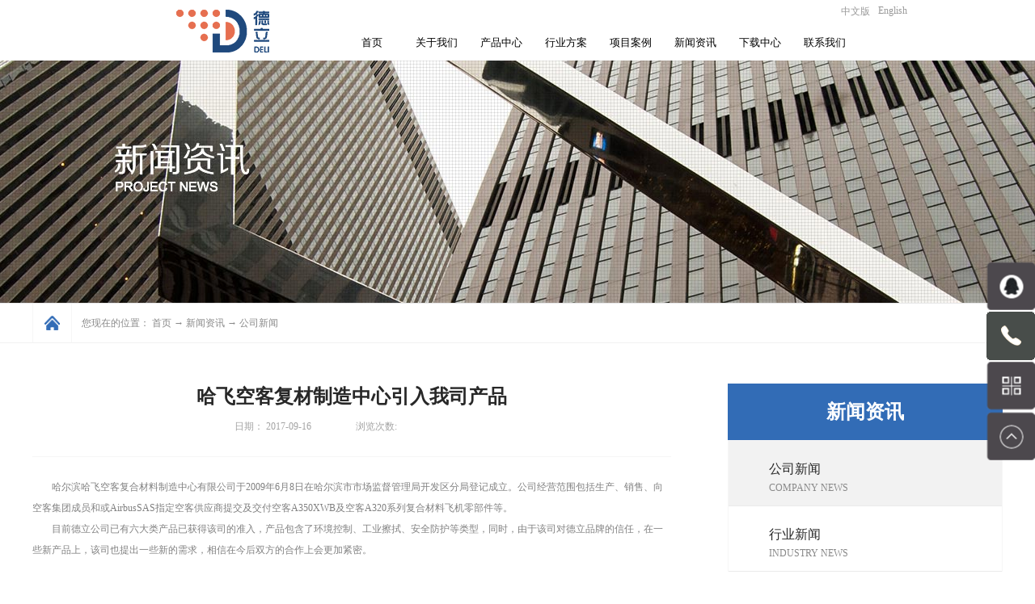

--- FILE ---
content_type: text/html;charset=utf-8
request_url: http://www.deli-pro.com/news_view.aspx?TypeId=4&Id=434&Fid=t2:4:2
body_size: 11297
content:
<!DOCTYPE HTML PUBLIC "-//W3C//DTD HTML 4.01 Transitional//EN" "http://www.w3c.org/TR/1999/REC-html401-19991224/loose.dtd">


<html lang="zh-cn" xmlns="http://www.w3.org/1999/xhtml">
<head><title>
	哈飞空客复材制造中心引入我司产品 - 德立（深圳）专业技术有限公司
</title><meta name="keywords" content="哈飞空客复材制造中心引入我司产品,德立（深圳）专业技术有限公司"/><meta name="description" content="哈尔滨哈飞空客复合材料制造中心有限公司于2009年6月8日在哈尔滨市市场监督管理局开发区分局登记成立。公司经营范围包括生产、销售、向空客集团成员和或AirbusSAS指定空客供应商提交及交付空客A350XWB及空客A320系列复合材料飞机零部件等。目前德立公司已有六大类产品已获得该司的准入，产品包含了..."/><meta content="text/html; charset=utf-8" http-equiv="Content-Type" /><link id="css__news_view" rel="stylesheet" type="text/css" href="https://0.rc.xiniu.com/g1/M00/29/9C/CgAGTF1aWzOAAVN9AABT1hjlrqU194.css?d=20190828173913" /><link rel="bookmark" href="https://0.rc.xiniu.com/g2/M00/D7/20/CgAGe1ut47uAB34PAAAVl-qR5M8565.png" /><link rel="shortcut icon" href="https://0.rc.xiniu.com/g2/M00/D7/20/CgAGe1ut47uAB34PAAAVl-qR5M8565.png" />
	
	<script type="text/javascript" > var _jtime=new Date();function jqload(){window.jLoad=new Date()-_jtime;}function jqerror(){window.jLoad=-1;}</script>
	<script type="text/javascript" src="https://1.rc.xiniu.com/js/jq/jqueryV173.js" onload="jqload()" onerror ="jqerror()" id ="jquery"></script>
	<script type="text/javascript" src="https://1.rc.xiniu.com/js/pb/1/Public.js"></script>	
	<script type="text/javascript" src="https://1.rc.xiniu.com/js/tl/swfobject_modified.js"></script>
	<script type="text/javascript" src="https://1.rc.xiniu.com/js/tl/swfobject.js"></script>
	 
</head>
<body class="news_view_body">
<form method="get" id="form1" name="form1" NavigateId="2" data-pid="021821821801451992002072040144211213210014501982102080" data-mid="020801452182000197015401490144015001470148015601470145015101520145219204209204216014501982102080">
<div class="aspNetHidden">
<input type="hidden" name="__VIEWSTATE" id="__VIEWSTATE" value="" />
</div>

        
        <div id="ea_h">
            <div class="top">
                <div class="t_t">
                    
                    <div id="t_logo" class="t_logo"> 
                        
                        <div id="ea_l"><a href="/" target="_self"><img alt="贝乐专业技术有限公司" src="https://0.rc.xiniu.com/g1/M00/1B/1D/CgAGTF06a9GAPX1GAAAPYOXWFBs744.png" /></a></div>
                         
                        
                    </div>
                    
                    
                    <div id="t_tel" class="t_tel">
                        <span class="t_tel_ts"><span name="_t_tel1|">服务热线:</span></span>
                        <span class="t_tel_nb"><span name="_t_tel2|">0755-2955 6666</span></span>
                        
                    </div>
                    
                    
                    <div id="t_search" class="t_search">
                        <table cellspacing="0" cellpadding="0"  border="0"><tr>
<td>
<input name="ShoveWebControl_Search12$tbSearch" type="text" id="ShoveWebControl_Search12_tbSearch" class="t_search_text" DefaultText="" onmousedown="if(this.value == &#39;&#39;){this.value = &#39;&#39;;}" onkeyup="ShoveEIMS3_OnKeyPress(event, &#39;img_ShoveWebControl_Search12&#39;)" onkeydown="ShoveEIMS3_OnKeyDown(event)" onblur="if(this.value == &#39;&#39; || this.value == &#39;&#39;){this.value = &#39;&#39;;}" /></td>
<td><img id="img_ShoveWebControl_Search12" border="0" src="https://1.rc.xiniu.com/rc/Heads/4725/Images/ihpsp1_t_search_rbnt.png" alt="德立（深圳）专业技术有限公司" LevelOneType="2" onclick="ShoveEIMS3_Transf(this,'search.aspx','ShoveWebControl_Search12_tbSearch','ShoveWebControl_Search12', true)" style="cursor:pointer;" /></td>
</tr></table>
<script type='text/javascript'>document.getElementById("ShoveWebControl_Search12_tbSearch").onkeydown=function(event){ var e=event || window.Event; if(e.keyCode==13){ e.returnValue = false;if(e.preventDefault){ e.preventDefault(); }}}</script>

                        
                    </div>
                    
                    
                    <div id="t_ver" class="t_ver">
                        <ul>
                            
                                    <li><a href='http://www.deli-pro.com'>中文版</a></li>
                                
                                    <li><a href='http://en.deli-pro.com'>English</a></li>
                                
                        </ul>
                        
                    </div>                 
                    
</div>
                
                <div id="ea_n">
                    
                    <div id="nav" class="nav">
                        <div class="nav_main">
                            <ul id="ShoveWebControl_VMenu1" class="type1Ul type1Ul_n000">
<li id="type1Li_n0" level=0 index=0 class="nav_menu1"><a href="/" target="_self" >首页</a></li>
<li id="type1Li_n1" level=0 data_id="1" type="n" index=1 class="nav_menu1">
<a href="http://www.deli-pro.com/about.aspx?TypeId=1&FId=t1:1:1" rel="nofollow" target="_self"><span name="ShoveWebControl_VMenu11400855637|T_Navigates|Id|1|Name">关于我们</span></a><ul id="type1Ul_t101" style="display:none" class="type1Ul type1Ul_t101">
<li id="type1Li_t101_1" data_id="1_1" class="nav_menu2" type="t" index=1 level=1><a href="about.aspx?TypeId=1&FId=t1:1:1" rel="nofollow" target="_self"><span name="ShoveWebControl_VMenu1842412939|T_NewsTypes|Id|1|Name">公司简介</span></a>
</li>
<li id="type1Li_t101_2" data_id="1_2" class="nav_menu2" type="t" index=2 level=1><a href="about.aspx?TypeId=2&FId=t1:2:1" rel="nofollow" target="_self"><span name="ShoveWebControl_VMenu1104785409|T_NewsTypes|Id|2|Name">企业文化</span></a>
</li>
<li id="type1Li_t101_3" data_id="1_3" class="nav_menu2" type="t" index=3 level=1><a href="honor.aspx?TypeID=3&fid=t1:3:1" rel="nofollow" target="_self"><span name="ShoveWebControl_VMenu11317646300|T_NewsTypes|Id|3|Name">资质荣誉</span></a>
</li>
</ul>
</li>
<li id="type1Li_n3" level=0 data_id="3" type="n" index=2 class="nav_menu1">
<a href="pro.aspx?FId=n3:3:3" target="_self"><span name="ShoveWebControl_VMenu11684190270|T_Navigates|Id|3|Name">产品中心</span></a><ul id="type1Ul_t301" style="display:none" class="type1Ul type1Ul_t301">
<li id="type1Li_t301_1" data_id="3_94" class="nav_menu2" type="t" index=1 level=1><a href="products.aspx?TypeId=94&FId=t3:94:3" target="_self"><span name="ShoveWebControl_VMenu1349917689|T_ProductTypes|Id|94|Name">工业擦拭布</span></a>
</li>
<li id="type1Li_t301_2" data_id="3_97" class="nav_menu2" type="t" index=2 level=1><a href="products.aspx?TypeId=97&FId=t3:97:3" target="_self"><span name="ShoveWebControl_VMenu1900019674|T_ProductTypes|Id|97|Name">浸润擦拭布</span></a>
</li>
<li id="type1Li_t301_3" data_id="3_100" class="nav_menu2" type="t" index=3 level=1><a href="products.aspx?TypeId=100&FId=t3:100:3" target="_self"><span name="ShoveWebControl_VMenu12092038898|T_ProductTypes|Id|100|Name">洁净室无尘擦拭布</span></a>
</li>
<li id="type1Li_t301_4" data_id="3_103" class="nav_menu2" type="t" index=4 level=1><a href="products.aspx?TypeId=103&FId=t3:103:3" target="_self"><span name="ShoveWebControl_VMenu1704733397|T_ProductTypes|Id|103|Name">无菌擦拭布</span></a>
</li>
<li id="type1Li_t301_5" data_id="3_95" class="nav_menu2" type="t" index=5 level=1><a href="products.aspx?TypeId=95&FId=t3:95:3" target="_self"><span name="ShoveWebControl_VMenu1601242406|T_ProductTypes|Id|95|Name">粘尘垫</span></a>
</li>
<li id="type1Li_t301_6" data_id="3_96" class="nav_menu2" type="t" index=6 level=1><a href="products.aspx?TypeId=96&FId=t3:96:3" target="_self"><span name="ShoveWebControl_VMenu1622311374|T_ProductTypes|Id|96|Name">粘尘布</span></a>
</li>
<li id="type1Li_t301_7" data_id="3_101" class="nav_menu2" type="t" index=7 level=1><a href="products.aspx?TypeId=101&FId=t3:101:3" target="_self"><span name="ShoveWebControl_VMenu1646154548|T_ProductTypes|Id|101|Name">工业防护服</span></a>
</li>
<li id="type1Li_t301_8" data_id="3_92" class="nav_menu2" type="t" index=8 level=1><a href="products.aspx?TypeId=92&FId=t3:92:3" target="_self"><span name="ShoveWebControl_VMenu11490845835|T_ProductTypes|Id|92|Name">抛光垫</span></a>
</li>
<li id="type1Li_t301_9" data_id="3_107" class="nav_menu2" type="t" index=9 level=1><a href="products.aspx?TypeId=107&FId=t3:107:3" target="_self"><span name="ShoveWebControl_VMenu1760986588|T_ProductTypes|Id|107|Name">更多</span></a>
</li>
</ul>
</li>
<li id="type1Li_n25" level=0 data_id="25" type="n" index=3 class="nav_menu1">
<a href="solution.aspx?TypeId=62&FId=t25:62:25" rel="nofollow" target="_self"><span name="ShoveWebControl_VMenu1604767262|T_Navigates|Id|25|Name">行业方案</span></a><ul id="type1Ul_t2501" style="display:none" class="type1Ul type1Ul_t2501">
<li id="type1Li_t2501_1" data_id="25_62" class="nav_menu2" type="t" index=1 level=1><a href="solution.aspx?TypeId=62&FId=t25:62:25" rel="nofollow" target="_self"><span name="ShoveWebControl_VMenu11924712327|T_NewsTypes|Id|62|Name">航空工业</span></a>
</li>
<li id="type1Li_t2501_2" data_id="25_126" class="nav_menu2" type="t" index=2 level=1><a href="solution.aspx?TypeId=126&FId=t25:126:25" rel="nofollow" target="_self"><span name="ShoveWebControl_VMenu11823626978|T_NewsTypes|Id|126|Name">核电工业</span></a>
</li>
<li id="type1Li_t2501_3" data_id="25_132" class="nav_menu2" type="t" index=3 level=1><a href="solution.aspx?TypeId=132&FId=t25:132:25" rel="nofollow" target="_self"><span name="ShoveWebControl_VMenu11665017720|T_NewsTypes|Id|132|Name">医疗诊所</span></a>
</li>
<li id="type1Li_t2501_4" data_id="25_127" class="nav_menu2" type="t" index=4 level=1><a href="solution.aspx?TypeId=127&FId=t25:127:25" rel="nofollow" target="_self"><span name="ShoveWebControl_VMenu1411282825|T_NewsTypes|Id|127|Name">电子工业</span></a>
</li>
<li id="type1Li_t2501_5" data_id="25_63" class="nav_menu2" type="t" index=5 level=1><a href="solution.aspx?TypeId=63&FId=t25:63:25" rel="nofollow" target="_self"><span name="ShoveWebControl_VMenu11442002109|T_NewsTypes|Id|63|Name">汽车工业</span></a>
</li>
<li id="type1Li_t2501_6" data_id="25_133" class="nav_menu2" type="t" index=6 level=1><a href="solution.aspx?TypeId=133&FId=t25:133:25" rel="nofollow" target="_self"><span name="ShoveWebControl_VMenu1733254286|T_NewsTypes|Id|133|Name">船舶工业</span></a>
</li>
<li id="type1Li_t2501_7" data_id="25_138" class="nav_menu2" type="t" index=7 level=1><a href="solution.aspx?TypeId=138&FId=t25:138:25" rel="nofollow" target="_self"><span name="ShoveWebControl_VMenu11094033475|T_NewsTypes|Id|138|Name">军工</span></a>
</li>
</ul>
</li>
<li id="type1Li_n4" level=0 data_id="4" type="n" index=4 class="nav_menu1">
<a href="case_complex.aspx?FId=n4:4:4" target="_self"><span name="ShoveWebControl_VMenu1435933537|T_Navigates|Id|4|Name">项目案例</span></a><ul id="type1Ul_t401" style="display:none" class="type1Ul type1Ul_t401">
<li id="type1Li_t401_1" data_id="4_29" class="nav_menu2" type="t" index=1 level=1><a href="case.aspx?TypeId=29&FId=t4:29:4" target="_self"><span name="ShoveWebControl_VMenu11439236895|T_NewsTypes|Id|29|Name">最近案例</span></a>
</li>
<li id="type1Li_t401_2" data_id="4_30" class="nav_menu2" type="t" index=2 level=1><a href="case.aspx?TypeId=30&FId=t4:30:4" target="_self"><span name="ShoveWebControl_VMenu11206994343|T_NewsTypes|Id|30|Name">经典案例</span></a>
</li>
</ul>
</li>
<li id="type1Li_n2" level=0 data_id="2" type="n" index=5 class="nav_menu1">
<a href="news.aspx?TypeId=5&FId=t2:5:2" target="_self"><span name="ShoveWebControl_VMenu11603657769|T_Navigates|Id|2|Name">新闻资讯</span></a><ul id="type1Ul_t201" style="display:none" class="type1Ul type1Ul_t201">
<li id="type1Li_t201_1" data_id="2_4" class="nav_menu2" type="t" index=1 level=1><a href="news.aspx?TypeId=4&FId=t2:4:2" target="_self"><span name="ShoveWebControl_VMenu1578860597|T_NewsTypes|Id|4|Name">公司新闻</span></a>
</li>
<li id="type1Li_t201_2" data_id="2_5" class="nav_menu2" type="t" index=2 level=1><a href="news.aspx?TypeId=5&FId=t2:5:2" target="_self"><span name="ShoveWebControl_VMenu1988210807|T_NewsTypes|Id|5|Name">行业新闻</span></a>
</li>
</ul>
</li>
<li id="type1Li_n14" level=0 data_id="14" type="n" index=6 class="nav_menu1">
<a href="down.aspx?TypeId=14&FId=t14:14:14" rel="nofollow" target="_self"><span name="ShoveWebControl_VMenu11706953916|T_Navigates|Id|14|Name">下载中心</span></a><ul id="type1Ul_t1401" style="display:none" class="type1Ul type1Ul_t1401">
<li id="type1Li_t1401_1" data_id="14_14" class="nav_menu2" type="t" index=1 level=1><a href="down.aspx?TypeId=14&FId=t14:14:14" rel="nofollow" target="_self"><span name="ShoveWebControl_VMenu1822362055|T_FileTypes|Id|14|Name">白皮书</span></a>
</li>
<li id="type1Li_t1401_2" data_id="14_13" class="nav_menu2" type="t" index=2 level=1><a href="down.aspx?TypeId=13&FId=t14:13:14" rel="nofollow" target="_self"><span name="ShoveWebControl_VMenu1432721531|T_FileTypes|Id|13|Name">知识库</span></a>
</li>
<li id="type1Li_t1401_3" data_id="14_11" class="nav_menu2" type="t" index=3 level=1><a href="down.aspx?TypeId=11&FId=t14:11:14" rel="nofollow" target="_self"><span name="ShoveWebControl_VMenu1983669499|T_FileTypes|Id|11|Name">下载中心</span></a>
</li>
</ul>
</li>
<li id="type1Li_n7" level=0 data_id="7" type="n" index=7 class="nav_menu1">
<a href="contact.aspx?FId=n7:7:7" rel="nofollow" target="_self"><span name="ShoveWebControl_VMenu12013324391|T_Navigates|Id|7|Name">联系我们</span></a><ul id="type1Ul_t701" style="display:none" class="type1Ul type1Ul_t701">
<li id="type1Li_t701_1" data_id="7_134" class="nav_menu2" type="t" index=1 level=1><a href="contact.aspx?TypeId=134&FId=t7:134:7" rel="nofollow" target="_self"><span name="ShoveWebControl_VMenu1998334279|T_NewsTypes|Id|134|Name">联系我们</span></a>
</li>
</ul>
</li>
</ul>
<script type="text/javascript">var ShoveWebControl_VMenu1={normal:{class1:'nav_menu1',class2:'nav_menu2',class3:'nav_menu3',class4:'nav_menu4',class5:'nav_menu5',class6:'nav_menu6'},visited:{class1:'nav_menu1_2',class2:'nav_menu2_2',class3:'nav_menu3_2',class4:'nav_menu4_2',class5:'nav_menu5_2',class6:'nav_menu6_2',class6:'nav_menu6_2'},home:{defaultClass:'nav_menu1',visitedClass:'nav_menu1_2'},content:{defaultClass:'',visitedClass:'',focusClass:''},focus:{class1:'nav_menu1_cur',class2:'nav_menu2_cur',class3:'nav_menu3_cur',class4:'nav_menu4_cur',class5:'nav_menu5_cur',class6:'nav_menu6_cur'},beforeTag:{packUpClass:'',packDownClass:''},expendEffect:1,aniEffect:3,fIdParam:'FId',topUlId:'ShoveWebControl_VMenu1',homeLiId:'type1Li_n0'};ShoveWebControl_VMenu1.menu=new BaseControlMenu();ShoveWebControl_VMenu1.menu.Init('ShoveWebControl_VMenu1',ShoveWebControl_VMenu1);ShoveWebControl_VMenu1.menu.InitMenu('type1Ul_n000',ShoveWebControl_VMenu1);</script>
                        </div>
                        
                    </div>
                    
                </div>
                 
            </div>
             
        </div>
        

  
        <div id="ea_ba">

            <div id="news_banner" class="news_banner">
                <div class="news_banner_m">
                    <img  data-original="https://0.rc.xiniu.com/g1/M00/A4/9A/CgAGTFjGB66AIkd_AAKiSRg8W50360.jpg" alt="" />
                </div>
                
            </div>

        </div>
        
  
        <div id="ea_c">
				<div class="n_content_right_name_r01">
				
                            <div id="n_content_right_name_r" class="n_content_right_name_r"> 
                                <ul>
									<li>
                                        <img src="https://1.rc.xiniu.com/rc/Contents/28353/images/icpsp1_n_right_wz.png" alt="" />
                                    </li>
                                    <li><span class="n_r_wz1">
                                        
                                        <span name="_n_r_wz1">您现在的位置：</span>
                                        
                                    </span><span class="n_r_wz2">
                                        <a href="/">
                                            <span name="_n_r_wz2">首页</span>
                                            </a>
                                    </span><span class="n_r_wz3">→</span>
                                   <span class="n_r_wz4">
                                            <span id='ShoveWebControl_Text_news'><a href="news.aspx?fid=n2:2:2" target="_self">新闻资讯</a></span>
                                        </span>
                                        <span class="n_r_wz5">→</span>
                                        <span class="n_r_wz6">
                                            <a href="news.aspx?TypeId=4&FId=t2:4:2" class="curr1">公司新闻</a>
                                        </span>
                                    </li>
                                </ul>
								
                            </div>
				
				</div>
            <div class="n_main">
                <div class="n_content">
                    <div class="n_content_left">
					
                        <div id="n_content_left_t" class="n_content_left_t">
                            <span class="n_content_left_t1">
                                <span id='ShoveWebControl_Text33'>新闻资讯</span>
                            </span><span class="n_content_left_t2">
                                
                                <span name="_nleft_n_name1">News</span>
                                
                            </span>
							
                        </div>


                        <div id="n_content_left_cnt" class="n_content_left_cnt">
                            <ul id="ShoveWebControl_VMenu2" class="left_typeUl left_typeUl_n000" style="display:none">
<ul id="left_typeUl_t200" class="left_typeUl left_typeUl_t200">
<li id="left_typeLi_t200_1" data_id="2_4" class="left_menu1" type="t" index=1 level=0><a href="news.aspx?TypeId=4&FId=t2:4:2" target="_self"><span name="ShoveWebControl_VMenu21258196412|T_NewsTypes|Id|4|Name">公司新闻</span></a>
</li>
<li id="left_typeLi_t200_2" data_id="2_5" class="left_menu1" type="t" index=2 level=0><a href="news.aspx?TypeId=5&FId=t2:5:2" target="_self"><span name="ShoveWebControl_VMenu22028029791|T_NewsTypes|Id|5|Name">行业新闻</span></a>
</li>
</ul>
</ul>
<script type="text/javascript">var ShoveWebControl_VMenu2={normal:{class1:'left_menu1',class2:'left_menu2',class3:'left_menu3',class4:'left_menu4',class5:'left_menu5',class6:'left_menu6'},visited:{class1:'left_menu1_2',class2:'left_menu2_2',class3:'left_menu3_2',class4:'left_menu4_2',class5:'left_menu5_2',class6:'left_menu6_2',class6:'left_menu6_2'},home:{defaultClass:'nav_menu1',visitedClass:'nav_menu1_2'},content:{defaultClass:'',visitedClass:'',focusClass:''},focus:{class1:'left_menu1_cur',class2:'left_menu2_cur',class3:'left_menu3_cur',class4:'left_menu4_cur',class5:'left_menu5_cur',class6:'left_menu6_cur'},beforeTag:{packUpClass:'',packDownClass:''},expendEffect:1,aniEffect:2,fIdParam:'FId',topUlId:'ShoveWebControl_VMenu2'};ShoveWebControl_VMenu2.menu=new BaseControlMenu();ShoveWebControl_VMenu2.menu.Init('ShoveWebControl_VMenu2',ShoveWebControl_VMenu2);;</script>
							
                        </div>


                        <div id="xn_c_5_wrap" class="xn_c_5_wrap">
                            
                            <div class="xn_c_5_wbox">
                                <div class="xn_c_5_top">
                                        <span class="xn_c_5_eWrap">
                                        
                                        <span name="_xn_c_5_eName">Hot News</span>
                                        
                                        </span>
                                        <span class="xn_c_5_dashw">
                                        
                                        <span name="_xn_c_5_dash">/</span>
                                        
                                        </span>
                                        <span class="xn_c_5_cWrap">
                                        
                                        <span name="_xn_c_5_cName">热点新闻</span>
                                        
                                        </span>
										<span class="xn_c_5_cMore">
										<A href="news.aspx?fid=n2:2:2"> 
                                        <span name="_xn_c_5_cMore">+更多+</span>
                                        </a>
                                        </span>
                                </div>
                                <div class="xn_c_5_cocnt">
                                    
									<div class="xn_c_5_cocntbk">
                                    <div class="xn_c_5_cocntlft">
                                                <a title='为何我们要选择无尘擦拭布' href='news_view.aspx?TypeId=5&Id=709&Fid=t2:5:2' target="_blank">
                                                    <img  data-original='https://0.rc.xiniu.com/g4/M00/35/71/CgAG0mHhMpmASA1mAANE3BzUpeE751.jpg' alt='为何我们要选择无尘擦拭布' title='为何我们要选择无尘擦拭布' />
                                                </a>
                                    </div>
                                    <div class="xn_c_5_cocntrit">
                                        <div class="xn_c_5_cocntrit_name">
                                                <a title='为何我们要选择无尘擦拭布' href='news_view.aspx?TypeId=5&Id=709&Fid=t2:5:2' target="_blank">
                                                为何我们要选择无尘擦拭布
                                                </a> 
                                        </div>
                                        <div class="xn_c_5_cocntrit_time">
                                                    <span class="xn_c_5_time1">
                                                    <span id='xn_c_5_Data_xn_c_5_Text1_0'>2022</span>
                                                    </span> 
                                                    <span class="xn_c_5_time2">-
                                                    </span> 
                                                    <span class="xn_c_5_time3">
                                                    <span id='xn_c_5_Data_xn_c_5_Text2_0'>01</span>
                                                    </span> 
                                                    <span class="xn_c_5_time4">-
                                                    </span> 
                                                    <span class="xn_c_5_time5">
                                                    <span id='xn_c_5_Data_xn_c_5_Text3_0'>14</span>
                                                    </span> 
                                        </div>
                                        <div class="xn_c_5_cocntrit_Click">
                                               <span class="xn_c_5_lb_Click1">
                                                      
                                                    <span name="_5_lb_Click1_t">点击次数:</span>
                                                      
                                                </span>
                                                 <span class="xn_c_5_lb_Click2">
                                                    397    
                                                 </span>
                                        </div>
                                        <div class="xn_c_5_cocntrit_cont" ej="edit_span">
                                            <span id='xn_c_5_Data_xn_c_5_Text4_0'>工厂里的人可能对擦拭布并不陌生。他们可以用它来擦桌子上的油和螺丝上的污垢。清洁需要静电环境的机器时，他们还需要擦拭布的帮助。因为隔行如隔山，很多人只是知道擦拭纸只是用来在我们工厂使用的，却不知道擦拭布除了大机械小零件也是清洁的首选。&#160; &#160; &#160; &#160; 那么，德立擦拭布与其他擦拭材料相比有什么优势呢？在我看来，这三个优点在所有优点中都是较为重要的，比如使用寿命长，...</span>
                                        </div>
                                        <div class="xn_c_5_cocntrit_more">
                                            <a title='为何我们要选择无尘擦拭布' href='news_view.aspx?TypeId=5&Id=709&Fid=t2:5:2' target="_blank">More
                                            </a>
                                        </div>
                                    </div>
									</div>
                                    
                                    <div class="clear"></div>
                                </div>
                            </div>
                            
                             
                        </div>


                        <div id="xn_c_5_wrap1" class="xn_c_5_wrap" ds_block_id="1178" ds_number="xn_c_5_wrap" ds_v="168790089423558" is_design_source="true" design_source_area="ea_c">
                            
                            <div class="xn_c_5_wbox">
                                <div class="xn_c_5_top">
                                        <span class="xn_c_5_eWrap">
                                        
                                        <span name="_xn_c_5_eName21">Hot News</span>
                                        
                                        </span>
                                        <span class="xn_c_5_dashw">
                                        
                                        <span name="_xn_c_5_dash22">/</span>
                                        
                                        </span>
                                        <span class="xn_c_5_cWrap">
                                        
                                        <span name="_xn_c_5_cName23">最新新闻</span>
                                        
                                        </span>
										<span class="xn_c_5_cMore">
										<A href="news.aspx?fid=n2:2:2"> 
                                        <span name="_xn_c_5_cMore24">+更多+</span>
                                        </a>
                                        </span>
                                </div>
                                <div class="xn_c_5_cocnt">
                                    
									<div class="xn_c_5_cocntbk">
                                    <div class="xn_c_5_cocntlft">
                                                <a title='为何我们要选择无尘擦拭布' href='news_view.aspx?TypeId=5&Id=709&Fid=t2:5:2' target="_blank">
                                                    <img  data-original='https://0.rc.xiniu.com/g4/M00/35/71/CgAG0mHhMpmASA1mAANE3BzUpeE751.jpg' alt='为何我们要选择无尘擦拭布' title='为何我们要选择无尘擦拭布' />
                                                </a>
                                    </div>
                                    <div class="xn_c_5_cocntrit">
                                        <div class="xn_c_5_cocntrit_name">
                                                <a title='为何我们要选择无尘擦拭布' href='news_view.aspx?TypeId=5&Id=709&Fid=t2:5:2' target="_blank">
                                                为何我们要选择无尘擦拭布
                                                </a> 
                                        </div>
                                        <div class="xn_c_5_cocntrit_time">
                                                    <span class="xn_c_5_time1">
                                                    <span id='xn_c_5_Data1_xn_c_5_Text11_0'>2022</span>
                                                    </span> 
                                                    <span class="xn_c_5_time2">-
                                                    </span> 
                                                    <span class="xn_c_5_time3">
                                                    <span id='xn_c_5_Data1_xn_c_5_Text22_0'>01</span>
                                                    </span> 
                                                    <span class="xn_c_5_time4">-
                                                    </span> 
                                                    <span class="xn_c_5_time5">
                                                    <span id='xn_c_5_Data1_xn_c_5_Text33_0'>14</span>
                                                    </span> 
                                        </div>
                                        <div class="xn_c_5_cocntrit_Click">
                                               <span class="xn_c_5_lb_Click1">
                                                      
                                                    <span name="_5_lb_Click1_t">点击次数:</span>
                                                      
                                                </span>
                                                 <span class="xn_c_5_lb_Click2">
                                                    397    
                                                 </span>
                                        </div>
                                        <div class="xn_c_5_cocntrit_cont" ej="edit_span">
                                            <span id='xn_c_5_Data1_xn_c_5_Text4_0'>工厂里的人可能对擦拭布并不陌生。他们可以用它来擦桌子上的油和螺丝上的污垢。清洁需要静电环境的机器时，他们还需要擦拭布的帮助。因为隔行如隔山，很多人只是知道擦拭纸只是用来在我们工厂使用的，却不知道擦拭布除了大机械小零件也是清洁的首选。&#160; &#160; &#160; &#160; 那么，德立擦拭布与其他擦拭材料相比有什么优势呢？在我看来，这三个优点在所有优点中都是较为重要的，比如使用寿命长，...</span>
                                        </div>
                                        <div class="xn_c_5_cocntrit_more">
                                            <a title='为何我们要选择无尘擦拭布' href='news_view.aspx?TypeId=5&Id=709&Fid=t2:5:2' target="_blank">More
                                            </a>
                                        </div>
                                    </div>
									</div>
                                    
                                    <div class="clear"></div>
                                </div>
                            </div>
                            
                             
                        </div>


<div class="n_content_leftf">
<div class="n_content_leftf1">
<h2>

<span name="_leftf2">—— 热线电话 ——</span>

</h2>
<h3>

<span name="_leftf3">0755-86337696</span>

</h3>
</div>
		<div class="n_content_leftf2">
		<img src="https://1.rc.xiniu.com/rc/Contents/28353/images/n_content_leftf21.png">
		<p>
		
		<span name="_leftf4">电话：0755-8633 7696</span>
		
		</p>
		<p>

<span name="_leftf5">传真：0755-2645 0090</span>
</p>
		</div>
	<div class="n_content_leftf2">
		<img src="https://1.rc.xiniu.com/rc/Contents/28353/images/n_content_leftf22.png">
		
			<p>
		
		<span name="_leftf6">深圳市南山区桃源街道龙珠四路二号方大城T2栋</span>
		
		</p>
			</div>
			<div class="n_content_leftf3">
	 	<img src="https://1.rc.xiniu.com/rc/Contents/28353/images/n_content_leftf23.png">
		<p>

<span name="_leftf7">sales@bero-ch.com</span>
</p>
		</div>	
</div>

					</div>
                    <div class="n_content_right">
                        <div class="n_content_right_name"></div>
                        <div class="n_content_right_m">

<div id="news_view_head" class="news_view_head">
    <div class="news_view_title">
<h1>
        <span id='ShoveWebControl_Text2'>哈飞空客复材制造中心引入我司产品</span>
</h1>
    </div>
    <div class="news_view_date">
        <span class="news_view_date1">日期：</span>
        <span id='ShoveWebControl_Text3'>2017-09-16</span>
    </div>
    <div class="news_view_click">
        <span class="news_view_date1">浏览次数:</span>
        <span id='ShoveWebControl_Text5'>97</span><script type='text/javascript'>var cvc=$('#ShoveWebControl_Text5');cvc.hide();AjaxMethod('Common','UpdateClickCount',{field:'ClickCount',nid:-1,tid:10010,id:434},function(data){cvc.text(data);cvc.show();});</script>
    </div>
	
</div>


<div id="news_view" class="news_view">
    <span id='ShoveWebControl_Text4'><p style="text-indent: 2em;">哈尔滨哈飞空客复合材料制造中心有限公司于2009年6月8日在哈尔滨市市场监督管理局开发区分局登记成立。公司经营范围包括生产、销售、向空客集团成员和或AirbusSAS指定空客供应商提交及交付空客A350XWB及空客A320系列复合材料飞机零部件等。</p><p style="text-indent: 2em;">目前德立公司已有六大类产品已获得该司的准入，产品包含了环境控制、工业擦拭、安全防护等类型，同时，由于该司对德立品牌的信任，在一些新产品上，该司也提出一些新的需求，相信在今后双方的合作上会更加紧密。</p><p><br/></p></span>
    <div class="news_view_cle1"></div>
    
</div>


<div id="news_view_sx" class="news_view_sx">
    
    <div id="EIMS_C_3_1_ShowInfo" style="COLOR: red"></div>
    <div id="EIMS_C_3_1_box_div">
        <span id="EIMS_C_3_1_Upli" class="EIMS_C_3_1_page">
            <a href="/news_view.aspx?TypeId=4&Id=435&Fid=t2:4:2" id="EIMS_C_3_1_Up" title="擦拭布产品在哈飞车间试用取得一致好评">上一篇：<span id="EIMS_C_3_1_UpNew">擦拭布产品在哈飞车间试用取得一致好评</span></a></span><span id="EIMS_C_3_1_Downli" class="EIMS_C_3_1_page">下一篇：无</span>
    </div>
    
    
    
</div>

                            <div class="news_view_foot">
                            </div>
                        </div>
                    </div>
				   <div class="clear" eims="xny"></div>
				   
                        <div id="xn_c_5_wrap_tj" class="xn_c_5_wrap_tj">
                            
                            <div class="xn_c_5_wbox_tj">
                                <div class="xn_c_5_top_tj">
                                        <span class="xn_c_5_eWrap_tj">
                                        
                                        <span name="_xn_c_5_eName1">Hot News</span>
                                        
                                        </span>
                                        <span class="xn_c_5_dashw_tj">
                                        
                                        <span name="_xn_c_5_dash2">/</span>
                                        
                                        </span>
                                        <span class="xn_c_5_cWrap_tj">
                                        
                                        <span name="_xn_c_5_cName3">推荐新闻</span>
                                        
                                        </span>
										<span class="xn_c_5_cMore_tj">
										<A href="news.aspx?fid=n2:2:2">
										
                                        <span name="_xn_c_5_cMore4">+更多+</span>
                                        </a>
                                        </span>
                                </div>
                                <div class="xn_c_5_cocnt_tj">
                                    
									<div class="xn_c_5_cocntbk_tj">
                                    <div class="xn_c_5_cocntlft_tj">
                                                <a title='为何我们要选择无尘擦拭布' href='news_view.aspx?TypeId=5&Id=709&Fid=t2:5:2' target="_blank">
                                                    <img  data-original='https://0.rc.xiniu.com/g4/M00/35/71/CgAG0mHhMpmASA1mAANE3BzUpeE751.jpg' alt='为何我们要选择无尘擦拭布' title='为何我们要选择无尘擦拭布' />
                                                </a>
                                    </div>
                                    <div class="xn_c_5_cocntrit_tj">
                                        <div class="xn_c_5_cocntrit_name_tj">
                                                <a title='为何我们要选择无尘擦拭布' href='news_view.aspx?TypeId=5&Id=709&Fid=t2:5:2' target="_blank">
                                                ~为何我们要选择无尘擦拭布
                                                </a> 
                                        </div>
                                        <div class="xn_c_5_cocntrit_time_tj">
                                                    <span class="xn_c_5_time1">
                                                    <span id='xn_c_5_Data_tj_xn_c_5_Text11_0'>2022</span>
                                                    </span> 
                                                    <span class="xn_c_5_time2">-
                                                    </span> 
                                                    <span class="xn_c_5_time3">
                                                    <span id='xn_c_5_Data_tj_xn_c_5_Text22_0'>01</span>
                                                    </span> 
                                                    <span class="xn_c_5_time4">-
                                                    </span> 
                                                    <span class="xn_c_5_time5">
                                                    <span id='xn_c_5_Data_tj_xn_c_5_Text33_0'>14</span>
                                                    </span> 
                                        </div>
                                        <div class="xn_c_5_cocntrit_Click_tj">
                                               <span class="xn_c_5_lb_Click1">
                                                      
                                                    <span name="_5_lb_Click1_t">点击次数:</span>
                                                      
                                                </span>
                                                 <span class="xn_c_5_lb_Click2">
                                                    397    
                                                 </span>
                                        </div>
                                        <div class="xn_c_5_cocntrit_cont_tj" ej="edit_span">
                                            <span id='xn_c_5_Data_tj_xn_c_5_Text4_0'>工厂里的人可能对擦拭布并不陌生。他们可以用它来擦桌子上的油和螺丝上的污垢。清洁需要静电环境的机器时，他们还需要擦拭布的帮助。因为隔行如隔山，很多人只是知道擦拭纸只是用来在我们工厂使用的，却不知道擦拭布除了大机械小零件也是清洁的首选。&#160; &#160; &#160; &#160; 那么，德立擦拭布与其他擦拭材料相比有什么优势呢？在我看来，这三个优点在所有优点中都是较为重要的，比如使用寿命长，...</span>
                                        </div>
                                        <div class="xn_c_5_cocntrit_more_tj">
                                            <a title='为何我们要选择无尘擦拭布' href='news_view.aspx?TypeId=5&Id=709&Fid=t2:5:2' target="_blank">More
                                            </a>
                                        </div>
                                    </div>
									</div>
                                    
                                    <div class="clear"></div>
                                </div>
                            </div>
                            
                             
                        </div>

<div class="clear"></div>
                </div>
            </div>
        </div>
        
        <div id="ea_b">
            <div class="foot">
                <div class="foot_c">

                    <div id="foot_nav" class="foot_nav">
                       <ul id="ShoveWebControl_VMenu3" class="foot_type1Ul foot_type1Ul_n000">
<li id="foot_type1Li_n1" level=0 data_id="1" type="n" index=1 class="foot_menu1">
<a href="http://www.deli-pro.com/about.aspx?TypeId=1&FId=t1:1:1" rel="nofollow" target="_self"><span name="ShoveWebControl_VMenu31677352449|T_Navigates|Id|1|Name">关于我们</span></a><ul id="foot_type1Ul_t101" class="foot_type1Ul foot_type1Ul_t101">
<li id="foot_type1Li_t101_1" data_id="1_1" class="foot_menu2" type="t" index=1 level=1><a href="about.aspx?TypeId=1&FId=t1:1:1" rel="nofollow" target="_self"><span name="ShoveWebControl_VMenu386655494|T_NewsTypes|Id|1|Name">公司简介</span></a>
</li>
<li id="foot_type1Li_t101_2" data_id="1_2" class="foot_menu2" type="t" index=2 level=1><a href="about.aspx?TypeId=2&FId=t1:2:1" rel="nofollow" target="_self"><span name="ShoveWebControl_VMenu31062532213|T_NewsTypes|Id|2|Name">企业文化</span></a>
</li>
<li id="foot_type1Li_t101_3" data_id="1_3" class="foot_menu2" type="t" index=3 level=1><a href="honor.aspx?TypeID=3&fid=t1:3:1" rel="nofollow" target="_self"><span name="ShoveWebControl_VMenu3403195315|T_NewsTypes|Id|3|Name">资质荣誉</span></a>
</li>
</ul>
</li>
<li id="foot_type1Li_n3" level=0 data_id="3" type="n" index=2 class="foot_menu1">
<a href="pro.aspx?FId=n3:3:3" target="_self"><span name="ShoveWebControl_VMenu3230173505|T_Navigates|Id|3|Name">产品中心</span></a><ul id="foot_type1Ul_t301" class="foot_type1Ul foot_type1Ul_t301">
<li id="foot_type1Li_t301_1" data_id="3_94" class="foot_menu2" type="t" index=1 level=1><a href="products.aspx?TypeId=94&FId=t3:94:3" target="_self"><span name="ShoveWebControl_VMenu31097992495|T_ProductTypes|Id|94|Name">工业擦拭布</span></a>
</li>
<li id="foot_type1Li_t301_2" data_id="3_97" class="foot_menu2" type="t" index=2 level=1><a href="products.aspx?TypeId=97&FId=t3:97:3" target="_self"><span name="ShoveWebControl_VMenu31892653391|T_ProductTypes|Id|97|Name">浸润擦拭布</span></a>
</li>
<li id="foot_type1Li_t301_3" data_id="3_100" class="foot_menu2" type="t" index=3 level=1><a href="products.aspx?TypeId=100&FId=t3:100:3" target="_self"><span name="ShoveWebControl_VMenu31926221177|T_ProductTypes|Id|100|Name">洁净室无尘擦拭布</span></a>
</li>
<li id="foot_type1Li_t301_4" data_id="3_103" class="foot_menu2" type="t" index=4 level=1><a href="products.aspx?TypeId=103&FId=t3:103:3" target="_self"><span name="ShoveWebControl_VMenu3818317681|T_ProductTypes|Id|103|Name">无菌擦拭布</span></a>
</li>
<li id="foot_type1Li_t301_5" data_id="3_95" class="foot_menu2" type="t" index=5 level=1><a href="products.aspx?TypeId=95&FId=t3:95:3" target="_self"><span name="ShoveWebControl_VMenu31796371834|T_ProductTypes|Id|95|Name">粘尘垫</span></a>
</li>
<li id="foot_type1Li_t301_6" data_id="3_96" class="foot_menu2" type="t" index=6 level=1><a href="products.aspx?TypeId=96&FId=t3:96:3" target="_self"><span name="ShoveWebControl_VMenu3449143690|T_ProductTypes|Id|96|Name">粘尘布</span></a>
</li>
<li id="foot_type1Li_t301_7" data_id="3_101" class="foot_menu2" type="t" index=7 level=1><a href="products.aspx?TypeId=101&FId=t3:101:3" target="_self"><span name="ShoveWebControl_VMenu3558807240|T_ProductTypes|Id|101|Name">工业防护服</span></a>
</li>
<li id="foot_type1Li_t301_8" data_id="3_92" class="foot_menu2" type="t" index=8 level=1><a href="products.aspx?TypeId=92&FId=t3:92:3" target="_self"><span name="ShoveWebControl_VMenu3524941561|T_ProductTypes|Id|92|Name">抛光垫</span></a>
</li>
<li id="foot_type1Li_t301_9" data_id="3_107" class="foot_menu2" type="t" index=9 level=1><a href="products.aspx?TypeId=107&FId=t3:107:3" target="_self"><span name="ShoveWebControl_VMenu32015272911|T_ProductTypes|Id|107|Name">更多</span></a>
</li>
</ul>
</li>
<li id="foot_type1Li_n25" level=0 data_id="25" type="n" index=3 class="foot_menu1">
<a href="solution.aspx?TypeId=62&FId=t25:62:25" rel="nofollow" target="_self"><span name="ShoveWebControl_VMenu32092840922|T_Navigates|Id|25|Name">行业方案</span></a><ul id="foot_type1Ul_t2501" class="foot_type1Ul foot_type1Ul_t2501">
<li id="foot_type1Li_t2501_1" data_id="25_62" class="foot_menu2" type="t" index=1 level=1><a href="solution.aspx?TypeId=62&FId=t25:62:25" rel="nofollow" target="_self"><span name="ShoveWebControl_VMenu31398031160|T_NewsTypes|Id|62|Name">航空工业</span></a>
</li>
<li id="foot_type1Li_t2501_2" data_id="25_126" class="foot_menu2" type="t" index=2 level=1><a href="solution.aspx?TypeId=126&FId=t25:126:25" rel="nofollow" target="_self"><span name="ShoveWebControl_VMenu3771631875|T_NewsTypes|Id|126|Name">核电工业</span></a>
</li>
<li id="foot_type1Li_t2501_3" data_id="25_132" class="foot_menu2" type="t" index=3 level=1><a href="solution.aspx?TypeId=132&FId=t25:132:25" rel="nofollow" target="_self"><span name="ShoveWebControl_VMenu3848611204|T_NewsTypes|Id|132|Name">医疗诊所</span></a>
</li>
<li id="foot_type1Li_t2501_4" data_id="25_127" class="foot_menu2" type="t" index=4 level=1><a href="solution.aspx?TypeId=127&FId=t25:127:25" rel="nofollow" target="_self"><span name="ShoveWebControl_VMenu32117817155|T_NewsTypes|Id|127|Name">电子工业</span></a>
</li>
<li id="foot_type1Li_t2501_5" data_id="25_63" class="foot_menu2" type="t" index=5 level=1><a href="solution.aspx?TypeId=63&FId=t25:63:25" rel="nofollow" target="_self"><span name="ShoveWebControl_VMenu31846642753|T_NewsTypes|Id|63|Name">汽车工业</span></a>
</li>
<li id="foot_type1Li_t2501_6" data_id="25_133" class="foot_menu2" type="t" index=6 level=1><a href="solution.aspx?TypeId=133&FId=t25:133:25" rel="nofollow" target="_self"><span name="ShoveWebControl_VMenu31485958243|T_NewsTypes|Id|133|Name">船舶工业</span></a>
</li>
<li id="foot_type1Li_t2501_7" data_id="25_138" class="foot_menu2" type="t" index=7 level=1><a href="solution.aspx?TypeId=138&FId=t25:138:25" rel="nofollow" target="_self"><span name="ShoveWebControl_VMenu3191040407|T_NewsTypes|Id|138|Name">军工</span></a>
</li>
</ul>
</li>
<li id="foot_type1Li_n4" level=0 data_id="4" type="n" index=4 class="foot_menu1">
<a href="case_complex.aspx?FId=n4:4:4" target="_self"><span name="ShoveWebControl_VMenu31338429859|T_Navigates|Id|4|Name">项目案例</span></a><ul id="foot_type1Ul_t401" class="foot_type1Ul foot_type1Ul_t401">
<li id="foot_type1Li_t401_1" data_id="4_29" class="foot_menu2" type="t" index=1 level=1><a href="case.aspx?TypeId=29&FId=t4:29:4" target="_self"><span name="ShoveWebControl_VMenu3764531272|T_NewsTypes|Id|29|Name">最近案例</span></a>
</li>
<li id="foot_type1Li_t401_2" data_id="4_30" class="foot_menu2" type="t" index=2 level=1><a href="case.aspx?TypeId=30&FId=t4:30:4" target="_self"><span name="ShoveWebControl_VMenu3346785585|T_NewsTypes|Id|30|Name">经典案例</span></a>
</li>
</ul>
</li>
<li id="foot_type1Li_n2" level=0 data_id="2" type="n" index=5 class="foot_menu1">
<a href="news.aspx?TypeId=5&FId=t2:5:2" target="_self"><span name="ShoveWebControl_VMenu3398781202|T_Navigates|Id|2|Name">新闻资讯</span></a><ul id="foot_type1Ul_t201" class="foot_type1Ul foot_type1Ul_t201">
<li id="foot_type1Li_t201_1" data_id="2_4" class="foot_menu2" type="t" index=1 level=1><a href="news.aspx?TypeId=4&FId=t2:4:2" target="_self"><span name="ShoveWebControl_VMenu3151524045|T_NewsTypes|Id|4|Name">公司新闻</span></a>
</li>
<li id="foot_type1Li_t201_2" data_id="2_5" class="foot_menu2" type="t" index=2 level=1><a href="news.aspx?TypeId=5&FId=t2:5:2" target="_self"><span name="ShoveWebControl_VMenu32108333733|T_NewsTypes|Id|5|Name">行业新闻</span></a>
</li>
</ul>
</li>
<li id="foot_type1Li_n14" level=0 data_id="14" type="n" index=6 class="foot_menu1">
<a href="down.aspx?TypeId=14&FId=t14:14:14" rel="nofollow" target="_self"><span name="ShoveWebControl_VMenu3266984518|T_Navigates|Id|14|Name">下载中心</span></a><ul id="foot_type1Ul_t1401" class="foot_type1Ul foot_type1Ul_t1401">
<li id="foot_type1Li_t1401_1" data_id="14_14" class="foot_menu2" type="t" index=1 level=1><a href="down.aspx?TypeId=14&FId=t14:14:14" rel="nofollow" target="_self"><span name="ShoveWebControl_VMenu31134299662|T_FileTypes|Id|14|Name">白皮书</span></a>
</li>
<li id="foot_type1Li_t1401_2" data_id="14_13" class="foot_menu2" type="t" index=2 level=1><a href="down.aspx?TypeId=13&FId=t14:13:14" rel="nofollow" target="_self"><span name="ShoveWebControl_VMenu31857819920|T_FileTypes|Id|13|Name">知识库</span></a>
</li>
<li id="foot_type1Li_t1401_3" data_id="14_11" class="foot_menu2" type="t" index=3 level=1><a href="down.aspx?TypeId=11&FId=t14:11:14" rel="nofollow" target="_self"><span name="ShoveWebControl_VMenu31230871390|T_FileTypes|Id|11|Name">下载中心</span></a>
</li>
</ul>
</li>
<li id="foot_type1Li_n7" level=0 data_id="7" type="n" index=7 class="foot_menu1">
<a href="contact.aspx?FId=n7:7:7" rel="nofollow" target="_self"><span name="ShoveWebControl_VMenu31869691186|T_Navigates|Id|7|Name">联系我们</span></a><ul id="foot_type1Ul_t701" class="foot_type1Ul foot_type1Ul_t701">
<li id="foot_type1Li_t701_1" data_id="7_134" class="foot_menu2" type="t" index=1 level=1><a href="contact.aspx?TypeId=134&FId=t7:134:7" rel="nofollow" target="_self"><span name="ShoveWebControl_VMenu31626959651|T_NewsTypes|Id|134|Name">联系我们</span></a>
</li>
</ul>
</li>
</ul>
<script type="text/javascript">var ShoveWebControl_VMenu3={normal:{class1:'foot_menu1',class2:'foot_menu2',class3:'',class4:'',class5:'',class6:''},visited:{class1:'foot_menu1',class2:'foot_menu2',class3:'',class4:'',class5:'',class6:'',class6:''},home:{defaultClass:'foot_menu1',visitedClass:'foot_menu1_2'},content:{defaultClass:'',visitedClass:'',focusClass:''},focus:{class1:'foot_menu1',class2:'foot_menu2',class3:'foot_menu3',class4:'foot_menu4',class5:'foot_menu5',class6:'foot_menu6'},beforeTag:{packUpClass:'',packDownClass:''},expendEffect:1,aniEffect:1,fIdParam:'FId',topUlId:'ShoveWebControl_VMenu3'};ShoveWebControl_VMenu3.menu=new BaseControlMenu();ShoveWebControl_VMenu3.menu.Init('ShoveWebControl_VMenu3',ShoveWebControl_VMenu3);;</script>
                        
                    </div>

</div>

    <div class="index_foot_box1_wrap">
        <div class="index_foot_box1_pic">
            <a href="/" target="_self"><img alt="贝乐专业技术有限公司" src="https://0.rc.xiniu.com/g2/M00/D7/20/CgAGe1ut47uAB34PAAAVl-qR5M8565.png" /></a>
        </div>

                <div id="zeng_xn_c_69_wrap" class="zeng_xn_c_69_wrap">
                    
                        <div class="zeng_xn_c_69_topbox">
                            <span class="zeng_xn_c_69_cnname">
                                
                                <span name="_c_69_cnname|">友情链接：</span>
                                
                            </span>
                            <span class="zeng_xn_c_69_online">
                                
                                <span name="_c_69_online|">/</span>
                                
                            </span>
                            <span class="zeng_xn_c_69_enname">
                                
                                <span name="_c_69_enname|">onLine</span>
                                
                            </span>
                        </div>
                        <div class="zeng_xn_c_69_nrbox">
                            
                                <div class="zeng_xn_c_69_xhbox">
                                    <a href='http://www.avic.com.cn/' target="_blank">航空工业</a>
                                </div>
                                
                                <div class="zeng_xn_c_69_xhbox">
                                    <a href='http://www.comac.cc/' target="_blank">中国商飞</a>
                                </div>
                                
                                <div class="zeng_xn_c_69_xhbox">
                                    <a href='http://www.aecc.cn/' target="_blank">中国航发</a>
                                </div>
                                
                                <div class="zeng_xn_c_69_xhbox">
                                    <a href='http://www.crrcgc.cc/' target="_blank">中国中车</a>
                                </div>
                                
                                <div class="zeng_xn_c_69_xhbox">
                                    <a href='http://www.cgnpc.com.cn/' target="_blank">中广核</a>
                                </div>
                                
                        </div>
                    
                </div>


                    <div id="foot_copy" class="foot_copy">
                        <div class="foot_copy_name">
                            <span name="_foot_copy1|" ><b>Copyright ©2005 - 2018 德立<span style="font-family: 宋体; font-size: 10.5pt;">（深圳）</span>专业技术有限公司</b><br></span>
                        </div>
                        <div class="foot_copy_ba">
                            <a rel="nofollow" href="http://www.beian.miit.gov.cn" target="_blank">
                                <span name="_foot_copy2|" >&nbsp;</span>
                            </a>
                        </div>
<div class="foot_copy_ba"><a href="/siteMap.html" class="foot_copy_map" target="_blank">&nbsp;&nbsp;网站地图</a></div>
                        
                    
 <div class="foot_copy_ba"><span class="xn_brand">犀牛云提供企业云服务</span></div> </div>


                    <div class="xn_f_2_warp" id="xn_f_2_warp">
                        
                        <div class="xn_f_2_box">
                            
                        </div>
                        
                    </div>

    </div>

            </div>
        </div>        
        
        <div id="ea_m">

            <div class="xn_m_6_wrap" NewMarket="true" id="xn_m_6_wrap"     >
                
                        <script type="text/javascript"> $(function(){ marketing2('top','right','50px','5px'); $("#xn_m_6_warp").css("display","block"); }) </script>
                    
                
                <div class="xn_m_6_head"><div class="close" id="xn_m_6_close">X</div></div>
                <div class="xn_m_6_cent" id="xn_m_6_cent">
                    <div class="xn_m_6_markrt_qq xn_m_6_mbox">
                        <div class="xn_m_6_orderId">
                            <span id='xn_m_6_order1'>1</span>
                        </div>
                        <h4><span id='xn_m_6_Text1'>QQ设置</span></h4>
                        <ul class="xn_m_6_qq_ul">
                            
                                    <li class="xn_m_6_qq_li">
                                        <a rel="nofollow" target='_blank' href='http://wpa.qq.com/msgrd?v=3&uin=1847023756&site=qq&menu=yes'>                                           
                                            <span class="xn_m_6_qq_img"><img border='0' src='' alt='客服1' title='客服1'></span>
                                            <span class="xn_m_6_qq_author">客服1</span>
                                        </a>
                                    </li>
                                
                                    <li class="xn_m_6_qq_li">
                                        <a rel="nofollow" target='_blank' href='http://wpa.qq.com/msgrd?v=3&uin=45058908&site=qq&menu=yes'>                                           
                                            <span class="xn_m_6_qq_img"><img border='0' src='' alt='客服2' title='客服2'></span>
                                            <span class="xn_m_6_qq_author">客服2</span>
                                        </a>
                                    </li>
                                
                        </ul>
                    </div>
                    <div class="xn_m_6_markrt_sky xn_m_6_mbox">
                        <div class="xn_m_6_orderId">
                            <span id='xn_m_6_order2'>3</span>
                        </div>
                        <h4><span id='xn_m_6_Text2'>SKYPE 设置</span></h4>
                        <ul class="xn_m_6_sky_ul">
                            
                                    <li class="xn_m_6_sky_li">
                                        <a href='skype:skypeAcc?call' onclick="return skypeCheck();">
                                            <span class="xn_m_6_sky_img"><img border='0' src='' alt='客户名称' title='客户名称'></span>
                                            <span class="xn_m_6_sky_author">客户名称</span>
                                        </a>
                                    </li>
                                
                        </ul>
                    </div>
                    <div class="xn_m_6_markrt_ali xn_m_6_mbox">
                        <div class="xn_m_6_orderId">
                            <span id='xn_m_6_order3'>4</span>
                        </div>
                        <h4><span id='xn_m_6_Text3'>阿里旺旺设置</span></h4>
                        <ul class="xn_m_6_ali_ul">
                            
                                    <li class="xn_m_6_ali_li">
                                        <a target="_blank" href='aliim:sendmsg?touid=cnalichnAliAcc&siteid=cnalichn&status=1'>
                                            <span class="xn_m_6_img"><img border='0' src='' alt='旺旺客服名称' title='旺旺客服名称'></span>
                                            <span class="xn_m_6_author">旺旺客服名称</span>
                                        </a>
                                    </li>
                                
                        </ul>
                    </div>
                    <div class="xn_m_6_xlwb xn_m_6_mbox">
                        <div class="xn_m_6_orderId">
                            <span id='xn_m_6_order5'>等待加载动态数据...</span>
                        </div>
                        <h4>
                            <span id='xn_m_6_Text5'>等待加载动态数据...</span>
                        </h4>
                        <ul class="xn_m_6_xlwb_ul">
                            
                        </ul>
                    </div>
                    <div class="xn_m_6_telephone xn_m_6_mbox">
                        <div class="xn_m_6_orderId">
                            <span id='xn_m_6_order6'>5</span>
                        </div>
                        <h4><span id='xn_m_6_Text6'>电话号码管理</span></h4>
                        <ul class="xn_m_6_tel_ul">
                            
                                    <li class="xn_m_6_tel_li">                                        
                                        <div class="xn_m_6_tel_box">
                                            <span class="xn_m_6_tel_img"><img src='' alt="" /></span>
                                            <span class="xn_m_6_tel_tel">0755-86337696</span>
                                        </div> 
                                    </li>
                                
                        </ul>
                    </div>
                    <div class="xn_m_6_markrt_code xn_m_6_mbox">
                        <div class="xn_m_6_orderId">
                            <span id='xn_m_6_order4'>6</span>
                        </div>
                        <h4><span id='xn_m_6_Text4'>二维码管理</span></h4>
                        <ul class="xn_m_6_markrt_code_ul">
                            
                                    <li class="xn_m_6_markrt_code_li">                                        
                                        <div class="xn_m_6_code_box">
                                            <span class="xn_m_6_markrtimg"><img src='https://0.rc.xiniu.com/g1/M00/1A/ED/CgAGS106sZKASF4BAABkEyVYKyI673.jpg' alt="" /></span>
                                        </div> 
                                    </li>
                                
                        </ul>
                    </div>
                    <div class="xn_m_6_markrt_mail xn_m_6_mbox">
                        <div class="xn_m_6_orderId">
                            <span id='xn_m_6_order7'>等待加载动态数据...</span>
                        </div>
                        <h4>
                            <span id='xn_m_6_Text7'>等待加载动态数据...</span>
                        </h4>
                        <ul class="xn_m_6_markrt_mail_ul">
                            
                        </ul>
                    </div>                                        
                </div>
                <div class="xn_m_6_foot"></div>
                <div class="xn_m_6_small_but" id="xn_m_6_small_but">展开</div>
                 
                </div>

</div>
        

<div id="ea_wj"></div>


<div id="ea_pi"></div>

  <input type="hidden" id="pageId" value="11" />
  <script id="js__news_view" type="text/javascript" src="https://0.rc.xiniu.com/g3/M00/42/1E/CgAH516mT1yAasDLAAAfT2NAPWM7228.js?d=20190816093019" ></script>

<script type='text/javascript'>(function(){var k=new Date,f=null,h=function(){window.acessFinish=new Date-k};window.addEventListener?window.addEventListener('load',h):window.attachEvent&&window.attachEvent('onload',h);var f=setTimeout(function(){f&&clearTimeout(f);var b=document.location.href,a;a=/\.html|.htm/.test(document.location.href)?document.forms[0].getAttribute('Page'):'';var c=window.document.referrer,b='/Admin/Access/Load.ashx?req\x3d'+d(b);a&&(b+='\x26f\x3d'+d(a));a=d(c);if(3200<a.length){var e=c.indexOf('?');0<e&&(a=d(c.substr(0,e)))}b+='\x26ref\x3d'+a+'\x26sw\x3d'+screen.width+'\x26sh\x3d'+screen.height;b+='\x26cs\x3d'+(window.jLoad?window.jLoad:-1);b+='\x26_t\x3d'+Math.random();b+='\x26ht\x3d'+d(('https:'==document.location.protocol?'https://':'http://')+document.domain);'off'==sessionStorage.getItem('cookie')&&(b+='\x26ck\x3doff');$?$.getScript(b):(c=document.createElement('script'),c.src=b,document.body.appendChild(c))},3E3),g=null,d=function(b){if(!b)return b;if(!g){g={};for(var a=0;10>a;a++)g[String.fromCharCode(97+a)]='0'+a.toString();for(a=10;26>a;a++)g[String.fromCharCode(97+a)]=a.toString()}for(var c='',e,d,f=b.length,a=0;a<f;a++)e=b.charAt(a),c=(d=g[e])?c+('x'+d):c+e;return encodeURIComponent(c).replace(/%/g,'x50').replace(/\./g,'x51')}})();</script></form>
</body>
</html>



--- FILE ---
content_type: text/css
request_url: https://0.rc.xiniu.com/g1/M00/29/9C/CgAGTF1aWzOAAVN9AABT1hjlrqU194.css?d=20190828173913
body_size: 4761
content:


@charset "utf-8";

html, body, div, p, ul, ol, li, dl, dt, dd, h1, h2, h3, h4, h5, h6, form, input, select, button, textarea, iframe, table, th, td {margin: 0; padding: 0; }
img { border: 0 none; vertical-align: top; }
ul,li,dl,dd,dt { list-style-type: none; }
i,em,cite { font-style: normal; }
body {  -webkit-text-size-adjust:none;  font-family:"微软雅黑";}
a{ text-decoration: none; }
.clear,.cle {clear:both;}
a,area { blr:expression(this.onFocus=this.blur()) }   
a:focus { outline: none; }    



.top{width: 100%; z-index:99; position:relative; background: url(https://0.rc.xiniu.com/g1/M00/1B/22/CgAGTF06bUaAAVijAABHPFx_g4I499.png) repeat-x;  height:75px;}
.t_t{position:relative; z-index:100; width:1000px; margin:0 auto;}


.t_logo{ position:absolute; top:0px; left:0px;}
.t_logo img{ width:270px; height:75px; border:0px;}


.t_tel{display:none;}


.t_search{display:none;}


.t_ver{color:#000000;font-size: 12px;text-decoration: none; position:absolute; right:8px; top:6px;}
.t_ver a{text-decoration: none;color:#999;}
.t_ver a:hover{text-decoration: none; color:#ff0;}
.t_ver ul li{ float:left; padding-right:10px;}



#type1Ul_n000{float:right;}
.nav{width:1000px;height:auto;margin:0 auto;text-align:center;}
.nav_main{width:720px;height:45px;float:right;margin-top:30px;}
.nav_menu1{float:left;width:80px;height:45px;line-height:45px;font-weight:normal;font-size:13px;}
.nav_menu1 a{width:80px;height:45px;line-height:45px;  display:inline-block;*display:inline;*zoom:1; color:#000000;text-decoration:none;}
.nav_menu1 a:hover{width:80px;height:45px;line-height:45px;  display:inline-block;*display:inline;*zoom:1; color:#00518e;text-decoration:none;}

.nav_menu1_2{float:left;width:80px;height:45px;line-height:45px;font-weight:normal;font-size:13px;}
.nav_menu1_2 a{width:80px;height:45px;line-height:45px;  display:inline-block;*display:inline;*zoom:1; color:#000000;text-decoration:none;}
.nav_menu1_2 a:hover{width:80px;height:45px;line-height:45px;  display:inline-block;*display:inline;*zoom:1; color:#00518e;text-decoration:none;}

.nav_menu1_cur{float:left;width:80px;height:45px;line-height:45px;font-weight:normal;font-size:13px;}
.nav_menu1_cur a{width:80px;height:45px;line-height:45px;  display:inline-block;*display:inline;*zoom:1; color:#000000;text-decoration:none;}
.nav_menu1_cur a:hover{width:80px;height:45px;line-height:45px;  display:inline-block;*display:inline;*zoom:1; color:#00518e;text-decoration:none;}

.nav_menu2{width:100px;height:25px;line-height:25px;font-weight:normal;font-size:12px;}
.nav_menu2 a{width:100px;height:25px;line-height:25px;  display:inline-block;*display:inline;*zoom:1;color:#fff;text-decoration:none;}
.nav_menu2 a:hover{width:100px;height:25px;line-height:25px;  display:inline-block;*display:inline;*zoom:1; color:#ffff00;text-decoration:underline;}

.nav_menu2_2{width:100px;height:25px;line-height:25px;font-weight:normal;font-size:12px;}
.nav_menu2_2 a{width:100px;height:25px;line-height:25px;  display:inline-block;*display:inline;*zoom:1; color:#fff;text-decoration:none;}
.nav_menu2_2 a:hover{width:100px;height:25px;line-height:25px;  display:inline-block;*display:inline;*zoom:1; color:#ffff00;text-decoration:underline;}

.nav_menu3{width:100px;height:25px;line-height:25px;font-weight:normal;font-size:12px;}
.nav_menu3 a{width:100px;height:25px;line-height:25px;  display:inline-block;*display:inline;*zoom:1; color:#fff;text-decoration:none;}
.nav_menu3 a:hover{width:100px;height:25px;line-height:25px;  display:inline-block;*display:inline;*zoom:1; color:#ff0;text-decoration:underline;}

.nav_menu3_2{width:100px;height:25px;line-height:25px;font-weight:normal;font-size:12px;}
.nav_menu3_2 a{width:100px;height:25px;line-height:25px;  display:inline-block;*display:inline;*zoom:1; color:#fff;text-decoration:none;}
.nav_menu3_2 a:hover{width:100px;height:25px;line-height:25px;  display:inline-block;*display:inline;*zoom:1; color:#ff0;text-decoration:underline;}

.nav_menu4{width:100px;height:25px;line-height:25px;font-weight:normal;font-size:12px;}
.nav_menu4 a{width:100px;height:25px;line-height:25px;  display:inline-block;*display:inline;*zoom:1; color:#fff;text-decoration:none;}
.nav_menu4 a:hover{width:100px;height:25px;line-height:25px;  display:inline-block;*display:inline;*zoom:1; color:#ff0;text-decoration:underline;}

.nav_main ul li ul{width:100px;margin-left:-12px;border-left:1px solid #00518e;border-right:1px solid #167847;border-bottom:1px solid #167847; background:#00518e;
filter:alpha(opacity=90);-moz-opacity:0.9;opacity:0.9;}
.nav_main ul li ul li{background:url(https://1.rc.xiniu.com/rc/Heads/4725/images/inpsp1_nav_li_ul_li_line.png?d=20190726095958330) center bottom repeat-x;}
.nav_main ul li ul li ul{*float:left;position:relative;left:112px;top:-25px;}






.news_banner{width:100%; height:300px; overflow: hidden; position:relative; margin:0 auto;}
.news_banner_m{Z-INDEX:0; width:1920px; height:300px; position:absolute; left:50%; margin-left:-960px;}




.n_content_right_name_r01{ height:48px; line-height:48px; border-bottom:1px solid #f2f2f2; border-top:1px  solid #e6e6e7;}
.n_content_right_name_r{  width:1200px; margin:0 auto; font-size:14px; height:48px; color:#777; font-size:12px; text-align:left;}
.n_r_wz1,.n_r_wz2,.n_r_wz3,.n_r_wz4,.n_r_wz5,.n_r_wz6{}
.n_content_right_name_r ul li{ color:#898989;float:left; line-height:48px;}
.n_content_right_name_r ul li a{ color:#898989;}
.n_content_right_name_r ul li a:hover{ color:#3f75bb;}
.n_content_right_name_r ul li img{ margin-right:12px; width:19px; height:18px; padding:15px 14px ; border-left:1px solid #f6f6f6; border-right:1px solid #f6f6f6;  }


.n_content_left_t{ width:340px; height:70px; background: #326cb6;; color:#FFFFFF; font-size:24px; text-align:center; line-height:70px; font-weight:bold; }
.n_content_left_t1{}
.n_content_left_t2{font-size:12px; font-weight:normal; display:none;}


.n_content_left_cnt{width:338px; height: auto; background:#FFFFFF;  border-left:1px solid #f6f6f6; border-top:1px solid #f6f6f6;  border-right:1px solid #f6f6f6;min-height:100px;}
.n_content_left_cnt ul li ul li ul{border-bottom:none !important;}
.left_menu1 { height:80px;width:338px;  background: #FFFFFF; border-bottom:1px solid #EBEBEB; font-size:16px; }
.left_menu1 a{height:80px;text-indent:50px;width:338px;  font-weight:normal;display:inline-block;  color:#282828;text-decoration:none;}
.left_menu1 a span{ width:100%; display:block;}
.left_menu1 a span:nth-child(1){ height:30px; line-height:30px; margin-top:20px;}
.left_menu1 a:hover{width:338px; display:inline-block;  background: #f2f2f2;}
.left_menu1_2 {margin:0 auto;width:338px;  background: #FFFFFF; font-size:16px;  margin-bottom:6px;}
.left_menu1_2 a{width:338px; margin:0px auto 6px auto; border-bottom:1px solid #EBEBEB;   font-size:16px;   display:inline-block;  line-height:30px; color: #d40000; background:url(https://1.rc.xiniu.com/rc/Contents/28353/Images/icpsp1_n_left_menujt.png?d=20170217094130620) 50px center no-repeat #fff; text-decoration:none;}
.left_menu1_2 a:hover{width:338px;  isplay:inline-block; line-height:30px; color:#fff;text-decoration:none; background: #DE0000;}
.left_menu1_cur{width:338px;  }
.left_menu1_cur a span{ width:100%; display:block;}
.left_menu1_cur a span:nth-child(1){ height:30px; line-height:30px; margin-top:20px;}
.left_menu1_cur a{height:80px;text-indent:50px;width:338px;  border-bottom:1px solid #EBEBEB;   font-size:16px;  display:inline-block;  line-height:30px; color: #282828; background:#f2f2f2; text-decoration:none;}
.xn_n_14_curr{ font-size:12px;text-transform:uppercase; height:16px; line-height:16px; color:#898989;}
.left_menu1_cur a:hover{width:338px;  display:inline-block; line-height:30px; color:#282828; text-decoration:none; background:#f2f2f2;}
.left_menu2{ width:338px;}
.left_menu2 a{ text-indent:10px; color:#333; background:none !important;}
.left_menu2 a:hover{ color:#000; background:none !important;  color:#333;}
.left_menu2_2{ width:193px;}
.left_menu2_2 a{text-indent:10px; background:none !important;  color:#C00;}
.left_menu2_2 a:hover{ color:#000; background:none !important;  color:#333;}
.left_menu2_cur{ width:193px;}
.left_menu2_cur a{text-indent:10px; color:#C00; background:none !important;}
.left_menu2_cur a:hover{ color:#000; background:none !important;}
.left_menu3{ width:193px;}
.left_menu3 a{  color:#000; height:20px; text-indent:20px; background:none !important; font-weight:normal;  border:none !important;}
.left_menu3 a:hover{ color: #F00; height:20px; background:none !important; font-weight:normal;}
.left_menu3_2{ width:193px;}
.left_menu3_2 a{  color:#C00; height:20px; text-indent:20px; background:none !important; font-weight:normal;  border:none !important;}
.left_menu3_2 a:hover{ color:#F00; height:20px; background:none !important; font-weight:normal;}
.left_menu3_cur{ width:193px;}
.left_menu3_cur a{  color: #C00; height:20px; text-indent:20px; background:none !important; font-weight:normal;  border:none !important;}
.left_menu3_cur a:hover{ color:#F00; background:none !important; font-weight:normal;}


.xn_c_5_wrap{width:340px;margin:40px auto;font-size:12px;}
.prod_view_body .xn_c_5_wrap{width:340px;margin:0px auto;font-size:12px;}
.xn_c_5_wbox{width:340px;}
.xn_c_5_top{width:340px;line-height:60px; height:60px; border-bottom:4px solid #326cb6; color:#326cb6;}
.xn_c_5_dashw{ display:none;}
.xn_c_5_eWrap{ display:none;}
.xn_c_5_cWrap{  font-size:24px; font-weight:bold; }
.xn_c_5_cMore{ float:right; font-size:12px; margin-top:10px;}
.xn_c_5_cMore a{ color:#282828;}
.xn_c_5_cMore a:hover{ color:#326cb6; text-decoration:underline;}
.xn_c_5_cocnt{width:338px; border:1px solid #f6f6f6;}
.xn_c_5_cocntlft{float:left;width:100px; height:60px; margin:18px;}
.xn_c_5_cocntlft img{width:100px; height:60px;}
.xn_c_5_cocntrit{float:left;width:180px;}
.xn_c_5_cocntrit_name{width:180px;line-height:23px; height:46px; overflow:hidden; margin-top:23px; font-size:16px;}
.xn_c_5_cocntrit_name a{ color:#282828}
.xn_c_5_cocntrit_name a:hover{ color:#326cb6; text-decoration:underline;}
.xn_c_5_cocntrit_time{width:140px;line-height:20px; display:none;}
.xn_c_5_cocntrit_Click{width:140px; display:none;}
.xn_c_5_cocntrit_cont{width:140px;height:40px;line-height:20px;overflow:hidden; display:none;}
.xn_c_5_cocntrit_more{width:140px; display:none;}
.xn_c_5_cocntbk{ width:338px; height:99px; border-bottom:1px solid #f6f6f6; }


.xn_c_5_wrap{width:340px;margin:40px auto;font-size:12px;}
.prod_view_body .xn_c_5_wrap{width:340px;margin:0px auto;font-size:12px;}
.xn_c_5_wbox{width:340px;}
.xn_c_5_top{width:340px;line-height:60px; height:60px; border-bottom:4px solid #326cb6; color:#326cb6;}
.xn_c_5_dashw{ display:none;}
.xn_c_5_eWrap{ display:none;}
.xn_c_5_cWrap{  font-size:24px; font-weight:bold; }
.xn_c_5_cMore{ float:right; font-size:12px; margin-top:10px;}
.xn_c_5_cMore a{ color:#282828;}
.xn_c_5_cMore a:hover{ color:#326cb6; text-decoration:underline;}
.xn_c_5_cocnt{width:338px; border:1px solid #f6f6f6;}
.xn_c_5_cocntlft{float:left;width:100px; height:60px; margin:18px;}
.xn_c_5_cocntlft img{width:100px; height:60px;}
.xn_c_5_cocntrit{float:left;width:180px;}
.xn_c_5_cocntrit_name{width:180px;line-height:23px; height:46px; overflow:hidden; margin-top:23px; font-size:16px;}
.xn_c_5_cocntrit_name a{ color:#282828}
.xn_c_5_cocntrit_name a:hover{ color:#326cb6; text-decoration:underline;}
.xn_c_5_cocntrit_time{width:140px;line-height:20px; display:none;}
.xn_c_5_cocntrit_Click{width:140px; display:none;}
.xn_c_5_cocntrit_cont{width:140px;height:40px;line-height:20px;overflow:hidden; display:none;}
.xn_c_5_cocntrit_more{width:140px; display:none;}
.xn_c_5_cocntbk{ width:338px; height:99px; border-bottom:1px solid #f6f6f6; }


.news_view_head{ width:790px; position:relative; height:90px; text-align:center; border-bottom:1px solid #f6f6f6; }
.news_view_title{ position:absolute; left:0px; width:790px; }
.news_view_title h1{ font-size:24px; color:#282828; }
.news_view_date{position:absolute; left:250px; top:45px;  color:#a4a4a4}
.news_view_click{position:absolute; left:400px; top:45px; color:#a4a4a4}


.news_view{ width:790px; padding:24px 0 35px 0; color:#818181; line-height:26px;  min-height:850px;}
.news_view_foot{width:100%; height:100px; border-top:1px solid #f6f6f6;}	
.news_view_print a{ color:#333; text-decoration:none;}
.news_view_cle{ height:55px; width:760px; border-bottom:1px solid #ebebeb; }


.news_view_sx{ height:100px; border-bottom:1px  solid #f6f6f6;border-top:1px  solid #f6f6f6;}
.news_view_sx #EIMS_C_3_1_box_div{ margin:25px auto; overflow:hidden; }
.news_view_sx #EIMS_C_3_1_box_div ul{ list-style:none; padding:0px; margin:0px;}
.news_view_sx #EIMS_C_3_1_box_div li{ float:left; margin-right:20px;}
.news_view_sx .EIMS_C_3_1_page { FONT-SIZE: 14px;COLOR: #626262;  LINE-HEIGHT: 25px;HEIGHT: 20px; width:100%; display:block;  }
.news_view_sx .EIMS_C_3_1_page A { COLOR: #626262; TEXT-DECORATION: none;}
.news_view_sx .EIMS_C_3_1_page A:hover {COLOR: #326cb6; TEXT-DECORATION: underline;}


.n_main{width: 100%; margin:0; padding:0;  height:auto; overflow:hidden; z-index:5; position: relative;} 
.n_content{width:1200px; margin:0 auto;}
.help_body .n_content{ width:100%; }


.n_content_left{width:340px; height: auto; float:right; position:relative; margin-top:50px;}
.help_body .n_content_left{ display:none;}


.n_content_leftf{ width:338px; height:310px;  margin-bottom:50px; border-top:4px solid #326cb6; border-left:1px solid #f6f6f6;border-bottom:1px solid #f6f6f6;border-right:1px solid #f6f6f6;}
.n_content_leftf1{ width:338px; background:#f2f2f2; height:110px; border-bottom:1px solid #f6f6f6; }
.n_content_leftf1 h2{ font-size:18px; color:#326cb6; text-align:center; height:30px;line-height:30px; padding-top:15px; font-weight:normal;}
.n_content_leftf1 h3{font-size:32px;  color:#000000; text-align:center; height:30px;line-height:30px; padding-top:10px; font-weight:normal;}
.n_content_leftf2 { width:270px;  height:40px;  margin:20px auto;}
.n_content_leftf2 img{ float:left; width:40px; height:40px; margin-right:10px;}
.n_content_leftf2 p{ line-height:20px; height:20px; font-size:14px; color:#626262;}
.n_content_leftf3 {  width:270px;  height:40px;  margin:20px auto;}
.n_content_leftf3 img{ float:left; width:40px; height:40px; margin-right:10px;}
.n_content_leftf3 p{ line-height:40px; height:40px;font-size:14px; color:#626262;}


.n_content_right{position:relative; width:790px; height: auto;  margin-top:50px;float:left; padding-bottom:20px;}


.n_content_right_name{ height:90px; margin:0 auto; position:relative; display:none;}


.n_content_right_m {text-align:left;   margin:0 auto;  color:#737373; font-size:12px;  position:relative; overflow: hidden;}


.xn_c_5_wrap_tj{width:1200px;margin:40px auto;font-size:12px;}
.xn_c_5_wbox_tj{width:1200px;}
.xn_c_5_top_tj{width:1200px;line-height:60px; height:60px; border-bottom:4px solid #326cb6; color:#326cb6;}
.xn_c_5_dashw_tj{ display:none;}
.xn_c_5_eWrap_tj{ display:none;}
.xn_c_5_cWrap_tj{  font-size:24px; font-weight:bold; }
.xn_c_5_cMore_tj{ float:right; font-size:12px; margin-top:10px;}
.xn_c_5_cMore_tj a{ color:#282828;}
.xn_c_5_cMore_tj a:hover{ color:#326cb6; text-decoration:underline; }
.xn_c_5_cocnt_tj{width:1200px;overflow: hidden;   }
.xn_c_5_cocntlft_tj{display:none;float:left;width:100px; height:60px;  }
.xn_c_5_cocntlft_tj img{width:100px; height:60px;}
.xn_c_5_cocntbk_tj{ width:560px; height:60px; line-height:60px;  float:left; overflow:hidden;  }
.xn_c_5_cocntbk_tj:nth-child(2n){ float:right; }
.xn_c_5_cocntrit_name_tj{width:440px;   float:left;height:60px;line-height:60px; overflow:hidden; font-size:16px;}
.xn_c_5_cocntrit_name_tj a{ color:#282828;}
.xn_c_5_cocntrit_name_tj a:hover{ color:#326cb6; text-decoration:underline;}
.xn_c_5_cocntrit_time_tj{width:115px;text-align:right; color:#a4a4a4; font-size:14px;  float:right;height:60px;line-height:60px; }
.xn_c_5_cocntrit_Click_tj{width:140px; display:none;}
.xn_c_5_cocntrit_cont_tj{width:140px;height:40px;line-height:20px;overflow:hidden; display:none;}
.xn_c_5_cocntrit_more_tj{width:140px; display:none;}



.foot_nav{width:1200px;margin:0 auto;overflow:hidden;padding-top:44px;height:390px;}
.foot_nav_ul{ float:left; margin:0px; padding:0px;}
.foot_nav>ul>li{width:180px;float:left;margin-right:20px;overflow:hidden;height:390px;}
.foot_nav>ul>li>a{display:block;height:45px;line-height:45px;overflow:hidden;text-indent:5px;font-size:18px;color:#444444;background:url(https://1.rc.xiniu.com/rc/Bottoms/28637/images/foot_menu1.png?d=20170221192925943) left bottom no-repeat;}
.foot_nav>ul>li>a:hover{color:#004ea3;}
.foot_nav>ul>li>ul>li>a{display:block;height:30px;line-height:30px;overflow:hidden;font-size:14px;color:#666666;padding-left:28px;background:url(https://1.rc.xiniu.com/rc/Bottoms/28637/images/foot_menu2.png?d=20170221192925943) 5px center no-repeat;transition:all 0.5s ease-out;}
.foot_nav>ul>li>ul>li>a:hover{background:url(https://1.rc.xiniu.com/rc/Bottoms/28637/images/foot_menu2_hover.png?d=20170221192925943) 5px center no-repeat;color:#004ea3;}


.index_body .zeng_xn_c_69_wrap{display:block;}
.zeng_xn_c_69_wrap{width:100%;margin:0px auto;overflow:hidden;text-align:center;display:none;}
.zeng_xn_c_69_wrap>div{display:inline-block;height:36px;line-height:36px;overflow:hidden;font-size:14px;color:#0953a0;max-width:1100px;}
.zeng_xn_c_69_online,.zeng_xn_c_69_enname{display:none;}
.zeng_xn_c_69_xhbox{float:left;line-height:36px;overflow:hidden;}
.zeng_xn_c_69_xhbox a{display:block;padding:0 6px;font-size:14px;color:#999999;}
.zeng_xn_c_69_xhbox a:hover{color:#0953a0;}


.foot_copy{display:inline-block;overflow:hidden;}
.foot_copy>div{float:left;height:36px;line-height:36px;overflow:hidden;font-size:14px;color:#999999;padding-right:15px;}
.foot_copy>div>a{display:block;color:#999;}
.foot_copy>div>a:hover{color:#0953a0;}


.xn_f_2_warp{display:inline-block;overflow:hidden;height:36px;line-height:36px;}
.xn_f_2_box{margin-top:10px;}


.foot{width:100%;position:relative;overflow:hidden;margin:0 auto;min-width:1200px;}
.foot_c{position:relative; width:100%;background:#eeeeee;overflow:hidden;}


.index_foot_box1_wrap{width:1200px;overflow:hidden;margin:0 auto;padding-top:20px;text-align:center;}
.index_foot_box1_pic{width:200px;height:50px;overflow:hidden;margin:0 auto;}
.index_foot_box1_pic img{width:100%;height:100%;}





.xn_m_6_head{width: 100%;height: 20px;background: -webkit-gradient(linear, 0 0, 0 100%, from(#000), to(#333));color:#fff;display: none;}
.xn_m_6_wrap{position:fixed;height:auto;width: 60px;z-index: 10001;top: 45% !important;}
.xn_m_6_cent>div{margin-bottom: 2px;}
#xn_m_6_orderBox_6{margin-bottom:0;}
.xn_m_6_mbox img{width: 20px;clear:both;}
.xn_m_6_mbox ul li{width: 60px;text-align: left;}
.xn_m_6_tel_box img{width: 20px}
.xn_m_6_head .close{cursor:pointer;text-align: left;padding-left:10px;}
.xn_m_6_mbox ul{width: 60px;height: 60px;}
.xn_m_6_markrt_code img{width: 120px;height: 120px;position: absolute;left: -120px;top: 70px;opacity: 0;filter: alpha(opacity=0);transition: 0.5s all;}
.xn_m_6_markrt_code:hover img{opacity: 1;filter: alpha(opacity=1);}
.xn_m_6_qq_li a,.xn_m_6_sky_li a,.xn_m_6_markrt_mail_ul .xn_m_6_mail_box a{display: block;width: 100%;height: 60px;color: #fff;}
.xn_m_6_tel_ul,.xn_m_6_markrt_mail_ul{width: 60px;height: 60px;border-radius: 5px;cursor: pointer;position:relative;}
.xn_m_6_tel_ul:hover .xn_m_6_tel_tel,.xn_m_6_markrt_mail_ul:hover .xn_m_6_mail_box{left:-140px;}
.xn_m_6_tel_tel,.xn_m_6_mail_box{position:absolute;left:60px;width:200px;background-color:#317fd1;border-radius:8px;text-indent:20px;transition:0.3s all;z-index:-1;}
.xn_m_6_tel_li,.xn_m_6_markrt_mail_li{width: 110px;padding-left: 45px;overflow: hidden;height: 60px;line-height: 60px;font-size: 16px;color: #fff;text-align: center;}
.xn_m_6_tel_li img,.xn_m_6_markrt_mail_li .xn_m_6_mailwz{display: none;}
.xn_m_6_small_but { width:20px; height:50px; background:#000; position:absolute; top:50%; margin-top:-25px; right:0px; cursor:pointer; color:#fff; font-size:12px; display:none; text-align:center; line-height:24px; }
.xn_m_6_foot{width: 100%;height: 60px;background: url(https://1.rc.xiniu.com/rc/Marketings/38612/images/index_m4.png?d=20190816093019477) no-repeat center;}
.xn_m_6_orderId, .xn_m_6_xlwb, .xn_m_6_markrt_ali, .xn_m_6_markrt_sky, .xn_m_6_mbox h4, .xn_m_6_qq_li span, .xn_m_6_sky_li span{display: none !important;}
.xn_m_6_markrt_code {background: url(https://1.rc.xiniu.com/rc/Marketings/38612/images/index_m3.png?d=20190816093019477) no-repeat center;}
.xn_m_6_markrt_qq {background: url(https://1.rc.xiniu.com/rc/Marketings/38612/images/index_m1.png?d=20190816093019477) no-repeat center;}
.xn_m_6_telephone {background: url(https://1.rc.xiniu.com/rc/Marketings/38612/images/index_call.png?d=20190816093019477) no-repeat center;}
.xn_m_6_markrt_mail {display:block !important;background: url(https://0.rc.xiniu.com/g2/M00/2F/61/CgAGe1n6dB-AJUJSAABFc_c-hLk301.png?d=20190816093019477) no-repeat center;position: relative;}
#xn_m_6_orderBox_8,.xn_m_6_markrt_mail_ul{display: none !important;}


a.foot_copy_map {display:none !important;}





--- FILE ---
content_type: application/javascript
request_url: https://0.rc.xiniu.com/g3/M00/42/1E/CgAH516mT1yAasDLAAAfT2NAPWM7228.js?d=20190816093019
body_size: 7816
content:















$(function(){
	if($('#left_typeUl_t200').length>0){
		$('#left_typeUl_t200>ul').children('li').slice(8).remove();
			$('#left_typeLi_t200_1').children('a').append('<span class="xn_n_14_curr">COMPANY NEWS</span>');
			$('#left_typeLi_t200_2').children('a').append('<span class="xn_n_14_curr">INDUSTRY NEWS</span>')
			$('#left_typeLi_t200_3').children('a').append('<span class="xn_n_14_curr">mite controller</span>')
			$('#left_typeLi_t200_4').children('a').append('<span class="xn_n_14_curr">Robot vacuums</span>')
			$('#left_typeLi_t200_5').children('a').append('<span class="xn_n_14_curr">stick vacuums</span>')
			$('#left_typeLi_t200_6').children('a').append('<span class="xn_n_14_curr">Robot vacuums</span>')
			$('#left_typeLi_t200_7').children('a').append('<span class="xn_n_14_curr">stick vacuums</span>')
			$('#left_typeLi_t200_8').children('a').append('<span class="xn_n_14_curr">stick vacuums</span>')
	}
})
$(function(){
	if($('#left_typeUl_t400').length>0){
		$('#left_typeUl_t400>ul').children('li').slice(8).remove();
			$('#left_typeLi_t400_1').children('a').append('<span class="xn_n_14_curr">Vacuum cleaner</span>');
			$('#left_typeLi_t400_2').children('a').append('<span class="xn_n_14_curr">Vacuum cleaner</span>')
			$('#left_typeLi_t400_3').children('a').append('<span class="xn_n_14_curr">mite controller</span>')
			$('#left_typeLi_t400_4').children('a').append('<span class="xn_n_14_curr">Robot vacuums</span>')
			$('#left_typeLi_t400_4').children('a').append('<span class="xn_n_14_curr">stick vacuums</span>')
			$('#left_typeLi_t400_6').children('a').append('<span class="xn_n_14_curr">Robot vacuums</span>')
	}
})
$(function(){
	if($('#left_typeUl_t100').length>0){
		$('#left_typeUl_t100>ul').children('li').slice(8).remove();
			$('#left_typeLi_t100_1').children('a').append('<span class="xn_n_14_curr">Company profile</span>');
			$('#left_typeLi_t100_2').children('a').append('<span class="xn_n_14_curr">Brand culture</span>')
			$('#left_typeLi_t100_3').children('a').append('<span class="xn_n_14_curr">corporate culture</span>')
			$('#left_typeLi_t100_4').children('a').append('<span class="xn_n_14_curr">development history</span>')
			$('#left_typeLi_t100_5').children('a').append('<span class="xn_n_14_curr">Qualification honor</span>')
			$('#left_typeLi_t100_6').children('a').append('<span class="xn_n_14_curr">Robot team</span>')
	}
})


























var oMarketJosn = {"aUpOrDown":"","aLeftOrRight":"","aUpOrDownVal":"","aLeftOrRightVal":""}
function  marketing2(aUpOrDown,aLeftOrRight,aUpOrDownVal,aLeftOrRightVal,show){ 
        var oMarket=$("#xn_m_6_wrap");
        var oClose=$("#xn_m_6_close");
        var oSmallBut=$("#xn_m_6_small_but");
        var iWm=oMarket.width();
        //初始参数
        var initUOrDVal = "";
        var initLOrRVal = "";
        //追加
        oMarket.css({'top':'','left':'','right':''});
        var iWm_h = oMarket.outerHeight(true);
        var win_h = $(window).outerHeight(true);
        var win_w = $(window).outerWidth(true);
        var srollTop = 0;
        if (self.frameElement && self.frameElement.tagName == "IFRAME") {
            win_h=$(window.parent).height();
            win_w=$(window.parent).outerWidth(true);
            srollTop = $(window.parent).scrollTop();
        }
        var midd_top = (win_h-iWm_h)/2;     //居中参数值
        var ck_zb = iWm_h/win_h;     //营销窗口占浏览器比例参数值
        //以top的形式进行定位
        var ud_val = aUpOrDownVal.slice(-1);
        var lr_val = aLeftOrRightVal.slice(-1);
        if(ud_val == "%"){
            initUOrDVal = aUpOrDownVal;
            //将百分比转换为小数
            aUpOrDownVal = aUpOrDownVal.replace(/([0-9.]+)%/, function (a, b) {return +b / 100;});      
            if(aUpOrDownVal == 0.5){
                aUpOrDownVal = midd_top;
            }else{
                if(ck_zb > 1){
                    aUpOrDownVal = 0;
                }else{
                    var count_val = 1-Number(ck_zb);
                    aUpOrDownVal = parseInt(count_val*win_h*aUpOrDownVal);
                }
            }
        }else{
            aUpOrDownVal = aUpOrDownVal.slice(0,-2);
            if(aUpOrDownVal > (win_h-iWm_h)){
                aUpOrDownVal = (win_h-iWm_h);
                initUOrDVal = parseInt((aUpOrDownVal/win_h)*100)+"%";
            }else{
                initUOrDVal = parseInt((aUpOrDownVal/win_h)*100)+"%";
            }
        }
        if(lr_val != "%"){
            aLeftOrRightVal = parseInt(aLeftOrRightVal);//.slice(0,-2);
            initLOrRVal = parseInt((aLeftOrRightVal/win_w)*100)+"%";
        }else{
            initLOrRVal = aLeftOrRightVal;
        }
        oMarket.css('top',(parseInt(aUpOrDownVal)+srollTop)+"px");
        oMarket.css(aLeftOrRight,initLOrRVal);
        
        if (self.frameElement && self.frameElement.tagName == "IFRAME"&& aLeftOrRight=='right') {
            oMarket.css('margin-right','30px');
        }
        else{
            oMarket.css('margin-right','');
        }
        oSmallBut.css("display","none");
        //Json数值
        oMarketJosn = {"aUpOrDown":aUpOrDown,"aLeftOrRight":aLeftOrRight,"aUpOrDownVal":initUOrDVal,"aLeftOrRightVal":initLOrRVal}
        if (aLeftOrRight == 'right') {
            
            oSmallBut.css({'left':-oSmallBut.outerWidth(true)+'px','right':''});
            oClose.css({'margin-right':iWm-oClose.width(),'margin-left':''});
            }
        else {
            
            oSmallBut.css({'right':-oSmallBut.outerWidth(true)+'px','left':''});
            oClose.css({'margin-left':iWm-oClose.width(),'margin-right':''});
            }
        oClose.unbind("click").bind("click",function(){
            if(aLeftOrRight=='right'){
                 oMarket.animate({right:-iWm +'px'},500); 
                 oSmallBut.css("display","block");
                }
             else{
                 oMarket.animate({left:-iWm +'px'},500); 
                 oSmallBut.css("display","block");
                 }
             })
        oSmallBut.unbind("click").bind("click",function(){ 
            if(aLeftOrRight=='right'){
                oMarket.animate({right:initLOrRVal},500);
                oSmallBut.css("display","none");
                }
            else{
                oMarket.animate({left:initLOrRVal},500);
                oSmallBut.css("display","none");
                }
            })
    }
$(function(){
    $(".xn_m_6_mbox").each(function(index, element) {
        var childHtml = $(this).children("ul").html() + "";
        if(childHtml.replace(/(^\s+)|(\s+$)/g,"")==""){ $(this).css('display','none'); }
    });
    //orderId传递
    $(".xn_m_6_mbox").each(function(){        
        $(this).attr("id","xn_m_6_orderBox_"+$(this).find(".xn_m_6_orderId span").text());
    });
    var divTestJQ = $("#xn_m_6_cent"); //取得容器对象 
    var divJQ = $(".xn_m_6_mbox", divTestJQ); //取容器需要重排的对象 
    var EntityList = []; //定义一个数组用于存放要排序的对象 
    divJQ.each(function () {
        var thisJQ = $(this);
        EntityList.push({ Id: parseInt(thisJQ.attr("id").split('_')[4], 10), JQ: thisJQ }); //把要排序的对象和排序的值一起放到一个新的对象里，并存入到数组 
    });
    EntityList.sort(function (a, b) { //利用数组的排序方法重新排序对象 
        //return b.Name - a.Name; //从大到小        
        return a.Id - b.Id; //从小到大 
    });
    for (var i = 0; i < EntityList.length; i++) {
        EntityList[i].JQ.appendTo(divTestJQ); //把排序完的对象重新插入到容器对象 
    };
    $(".xn_m_6_foot").click(function(){                     
        $("html,body").animate({"scrollTop":0});
    });
})






